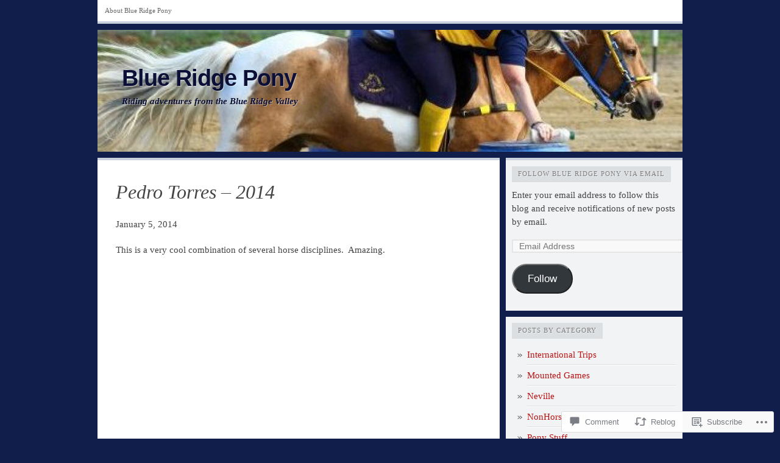

--- FILE ---
content_type: text/css;charset=utf-8
request_url: https://blueridgepony.com/_static/??/wp-content/themes/pub/comet/inc/style-wpcom.css,/wp-content/themes/pub/comet/css/blue.css?m=1375707612j&cssminify=yes
body_size: 119
content:
div.sharedaddy .sd-content li {
	line-height: 1;
}
body {
	background-color: #e2e4e9;
}

a {
	color: #b91313;
}
a:hover {
	color: #e81e1e;
}

#c1,
#c2,
#c3,
.menu {
	border-color: #c9d1dc;
}

.menu li:hover > a,
.menu li ul li a,
.menu li.current-menu-ancestor a,
.menu li.current_page_ancestor a {
	background-color: #c9d1dc;
}

.menu li.current-menu-item > a,
.menu li.current-menu-item > a:hover,
.menu li.current_page_item > a,
.menu li.current_page_item > a:hover {
	background: #b6c0cf;
}

.comment-body,
.sticky,
.widget {
	background: #f2f3f4;
}

.widget h2 {
	background: #dcdfe2;
	color: #7e7e7e;
}
